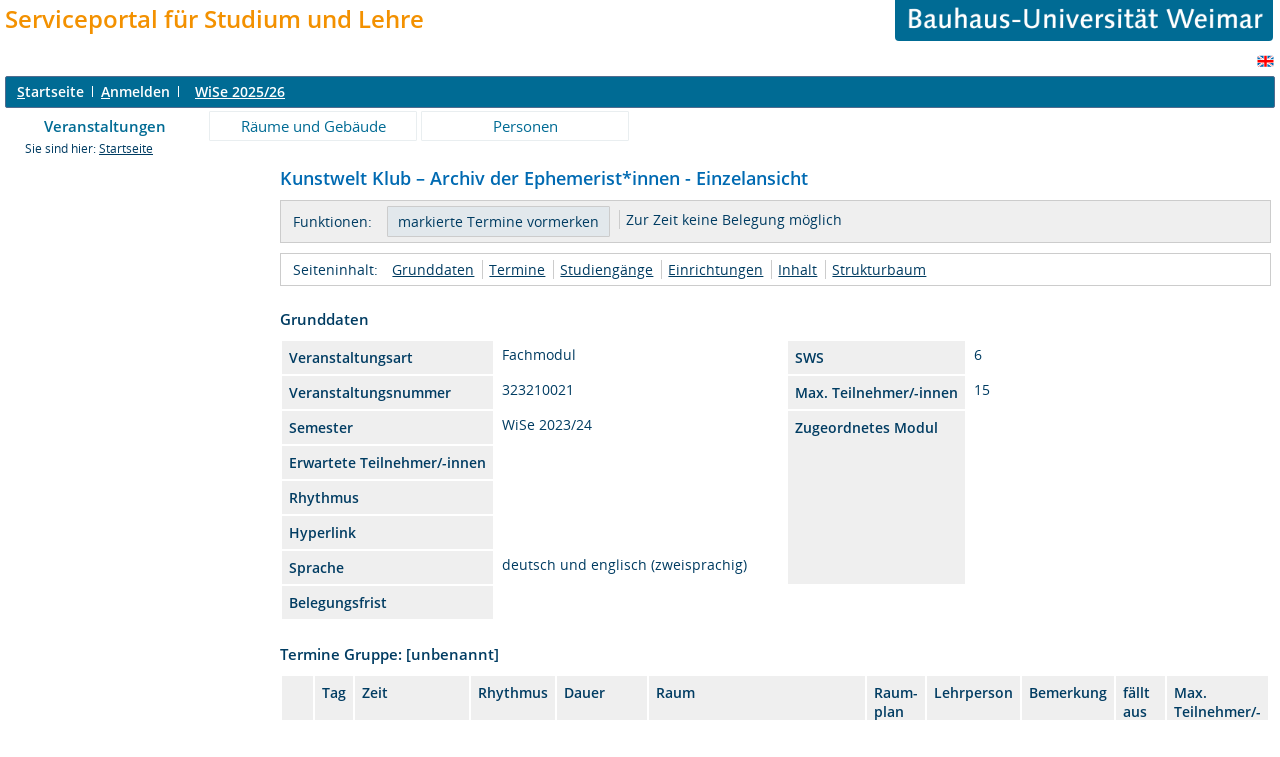

--- FILE ---
content_type: text/html;charset=UTF-8
request_url: https://www.uni-weimar.de/qisserver/rds?state=verpublish&status=init&vmfile=no&publishid=60313&moduleCall=webInfo&publishConfFile=webInfo&publishSubDir=veranstaltung
body_size: 21910
content:
<!DOCTYPE HTML PUBLIC "-//W3C//DTD HTML 4.01 Transitional//EN" "http://www.w3.org/TR/html4/loose.dtd"> 
    <html lang="de">
    	<head>
    	<!-- Generated by node "" in cluster "" using thread https-jsse-nio-8443-exec-20 -->
    	<title> 
    			    			  
    			    			
    			     			    			     			                    			
				Bauhaus-Universitaet Weimar     	</title>
		    	<link rel="stylesheet" type="text/css" href="/qisserver/pub/QISDesign_BUW.css">
    	    	    			    	    			
						
			
    			
											<link rel="icon" href="/HISinOne/images/logos/his_favicon.gif" type="image/gif">
					    	    	<link rel="top" href="https://www.uni-weimar.de/qisserver/rds?state=user&amp;type=0&amp;topitem=" title="Top"> 
<link rel="stylesheet" type="text/css" media="print" href="/qisserver/pub/Print.css">
<meta http-equiv="content-type" content="text/html; charset=UTF-8">
<meta http-equiv="Cache-Control" content="private,must-revalidate,no-cache,no-store">
    	</head>
    	

    	<body>	
		    		
    			    													    			
    			<div id="wrapper">

				    				<div class="unsichtbar">


<a accesskey="1" href="#navi">Zur Seitennavigation oder mit Tastenkombination für den <span lang="en">accesskey</span>-Taste und Taste 1</a>&nbsp;<br>
<a accesskey="2" href="#lese">Zum Seiteninhalt oder mit Tastenkombination für den <span lang="en">accesskey</span> und Taste 2</a>&nbsp;

</div>
<div class="header_hisinone">
	                    <div class="logo">	
            	            	

<table border="0" width="100%" cellspacing="0" cellpadding="0">
<tr><td><font size=5><font color="#F39100"><div id='logo1'><b>Serviceportal f&uuml;r Studium und Lehre</b></div></font></font></td><td width="40%"><p align="right"><a href=http://www.uni-weimar.de/><img id="2" src="/QIS/images//buw_banner.gif" alt="" border="0" width="75%" height="30%"></a></td></tr>
</table>

                </div>
    					
		

<div class="services">
<ol>
	<li>
	 


   

	</li>
		<li>
</li>
</ol>
	
   
            <a href="https://www.uni-weimar.de/qisserver/rds?state=user&amp;type=5&amp;language=en"><img SRC="/QIS/images/flag_en.svg" alt="Switch to english language" vspace="2" height="16" width="16" style="vertical-align:text-top;" border="0" lang="en" title="Switch to english language"></a>
                            
</div><div style="clear:both;"></div>
</div>



	
			

        <div class="divloginstatus">    				
    			   			


	<a href="https://www.uni-weimar.de/qisserver/rds?state=user&amp;type=0&amp;topitem=&amp;breadCrumbSource=&amp;topitem=functions" title="Startseite" class="links3"><u>S</u>tartseite</a>
	<span>
		&nbsp;<img src="/QIS/images//his_strich.gif" width="1" height="11" alt="">&nbsp;
	</span>	
			<a href="https://www.uni-weimar.de/qisserver/rds?state=wlogin&amp;login=in&amp;breadCrumbSource=" class="links3" accesskey="l"><u>A</u>nmelden</a>
		<span>
		&nbsp;<img src="/QIS/images//his_strich.gif" width="1" height="11" alt="">&nbsp;
	</span>	




    

&nbsp; 


<div style="float:right;margin-right:5px;">
	<logout active="y" style="" class="" maxtime="60" timeoutmessage="Ihre Session-Zeit ist abgelaufen. Bitte melden Sie sich wieder an um weiterzuarbeiten." 
		    class5min="" class10min="" minutetext_singular="Minute" minutetext_plural="Minuten" _showOnMin="10">
		<logouttext>Logout in <span class="boldMin" id="min">[min]</span> [minutetext]</logouttext>
	</logout>
</div> <b><a href="https://www.uni-weimar.de/qisserver/rds?state=change&amp;type=6&amp;moduleParameter=semesterSelect&amp;nextdir=change&amp;next=SearchSelect.vm&amp;subdir=applications&amp;targettype=7&amp;targetstate=change&amp;getglobal=semester" id="choosesemester" title="Semester wählen ..."> <font color=white>WiSe 2025/26</font> </a>
</b>


 




    </div>
                        <div class="divlinks">
    	<a name="navi"></a>
    	
		
			<a href="https://www.uni-weimar.de/qisserver/rds?state=user&amp;type=8&amp;topitem=lectures&amp;breadCrumbSource="
	 class="links2visited ">Veranstaltungen</a>
	&nbsp;&nbsp;&nbsp;&nbsp;

		
			<a href="https://www.uni-weimar.de/qisserver/rds?state=user&amp;type=8&amp;topitem=facilities&amp;breadCrumbSource="
	 class="links2 ">Räume und Gebäude</a>
	&nbsp;&nbsp;&nbsp;&nbsp;

		
			<a href="https://www.uni-weimar.de/qisserver/rds?state=user&amp;type=8&amp;topitem=members&amp;breadCrumbSource="
	 class="links2 ">Personen</a>
	&nbsp;&nbsp;&nbsp;&nbsp;
    </div>
			
	
										<div class="breadcrumb">
		Sie sind hier:	
			<a class='regular' href="https://www.uni-weimar.de/qisserver/rds?state=user&amp;type=0&amp;topitem=">Startseite</a>
	
	</div>
    		 	    		 	    			<div class="divcontent">				
    			    			
    			    			    			
    			    			    			
    			    			    				    			    		   
                    			
    		       				
    		           			    					    					    				    		       		   
    			<div class="content_max_portal_qis">			
        			        			        			        				


        			        			<a name="lese"></a>
        			    				
<form class="form" action="https://www.uni-weimar.de/qisserver/rds?state=wplan&amp;search=ver&amp;act=add" method="post">
	
    		
        <h1>
										        	Kunstwelt Klub &#8211; Archiv der Ephemerist*innen - Einzelansicht
        </h1>
				
							<div class="functionnavi">
	<ul>
		<li class="randlos">Funktionen:</li>
															<li class="randlos">
						<input class="submit" type="Submit" value="markierte Termine vormerken">
				</li>
											
		<li>
							            					            											Zur Zeit keine Belegung m&ouml;glich
																	</li>

                
                
                
                                                                       

 
                
        
                       	        	        	
				
				
		
						
				
		
	</ul>
</div>
																														
    	    	<a name="navigation"></a>
<div class="mikronavi">
   	<ul>
   		<li class="randlos">Seiteninhalt:</li>
   		
   		
        
                <li class="randlos"><a class="regular" href="#basicdata" title="Springen zum Seitenabschnitt Grunddaten">Grunddaten</a></li>
		
							<li><a class="regular" href="#terms" title="Springen zum Seitenabschnitt Termine">Termine</a></li>
				
				
							<li><a class="regular" href="#curricular" title="Springen zum Seitenabschnitt Studiengänge">Studiengänge</a></li>	
				
						
						
							<li><a class="regular" href="#institutions" title="Springen zum Seitenabschnitt Einrichtungen">Einrichtungen</a></li>			
				
							<li><a class="regular" href="#contentinformation" title="Springen zum Seitenabschnitt Inhalt">Inhalt</a></li>
				
						
							<li><a class="regular" href="#treeview" title="Springen zum Seitenabschnitt Strukturbaum">Strukturbaum</a></li>
			</ul>			
</div>		
				     	    	

<div class="abstand_veranstaltung"></div>
<a name="basicdata"></a>

<table summary="Grunddaten zur Veranstaltung" border="0">
	<caption class="t_capt">Grunddaten</caption>
	<tr>
		<th class="mod" id="basic_1">Veranstaltungsart</th>
		<td class="mod_n_basic" headers="basic_1">Fachmodul</td>
		
		<th class="mod" id="basic_6">SWS</th>
		<td class="mod_n_basic" headers="basic_6">6</td>
	</tr>
	<tr>
		<th class="mod" id="basic_3">Veranstaltungsnummer</th>
		<td class="mod_n_basic" headers="basic_3">323210021</td>
		
		<th class="mod" id="basic_8">Max. Teilnehmer/-innen</th>
		<td class="mod_n_basic" headers="basic_8">15</td>
	</tr>
	<tr>
		<th class="mod" id="basic_5">Semester</th>
		<td class="mod_n_basic" headers="basic_5">WiSe 2023/24</td>
		
		<th class="mod" id="basic_10" rowspan=5>Zugeordnetes Modul</th>
		<td class="mod_n_basic" headers="basic_10" rowspan=5></td>
	</tr>
	<tr>
		<th class="mod" id="basic_7">Erwartete Teilnehmer/-innen</th>
		<td class="mod_n_basic" headers="basic_7"> </td>
		
	</tr>
	<tr>
		<th class="mod" id="basic_9">Rhythmus</th>
		<td class="mod_n_basic" headers="basic_9"> </td>
		
	</tr>
	<tr>
		<th class="mod" id="basic_12">Hyperlink</th>
		<td class="mod_n_basic" headers="basic_12">
							&nbsp;
				</td>
		
	</tr>
	
		
			<tr>
			<th class="mod" id="basic_13">Sprache</th>
			<td class="mod_n_basic" headers="basic_13">deutsch und englisch (zweisprachig)</td>
		</tr>
		
									<tr>
									<th class="mod" id="basic_14" rowspan="1">
													Belegungsfrist
											</th>
								<td class="mod_n_basic" headers="basic_14" colspan="1" >
					            			 														</td>
			</tr>
				
</table>

						    	    	    	

	<a name="terms"></a>

																
	
	
	
	 							<div class="abstand_veranstaltung"></div>
		<table summary="Übersicht über alle Veranstaltungstermine">
			<caption class="t_capt">
				Termine Gruppe: [unbenannt]
			</caption>
			<tr>
									<th scope="col" class="mod">&nbsp;</th>
								<th scope="col" class="mod">Tag</th>
				<th scope="col" class="mod">Zeit</th>
				<th scope="col" class="mod">Rhythmus</th>
				<th scope="col" class="mod">Dauer</th>
				<th scope="col" class="mod">Raum</th>
				<th scope="col" class="mod">Raum-<br>plan</th>
				<th scope="col" class="mod">Lehrperson</th>
				<th scope="col" class="mod">Bemerkung</th>
				<th scope="col" class="mod">fällt aus am</th>
				<th scope="col" class="mod">Max. Teilnehmer/-innen</th>
																</tr>
										
								 				<tr>
					    					<td class="mod_n_odd">
																															        							<a href="https://www.uni-weimar.de/qisserver/rds?state=verpublish&amp;status=init&amp;vmfile=no&amp;moduleCall=webInfo&amp;publishConfFile=webInfo&amp;publishSubDir=veranstaltung&amp;veranstaltung.veranstid=60313&amp;expand=106533#106533">
        								<img src="/QIS/images//arrow_right_fat.svg" height="12" alt="Einzeltermine anzeigen" title="Einzeltermine anzeigen">
        							</a><br>
															                    																													</td>
										<td class="mod_n_odd">
						Mi.
					</td>
					<td class="mod_n_odd">
						10:00&nbsp;bis&nbsp;14:00   
					</td>
										<td class="mod_n_odd">
						gerade Wo
					</td>
										<td class="mod_n_odd">
																															von 18.10.2023&nbsp;
																								
												
						                        						
					</td>
					
										<td class="mod_n_odd">
												 	<a class="regular" title="Details ansehen zu Raum HP05" href="https://www.uni-weimar.de/qisserver/rds?state=verpublish&amp;status=init&amp;vmfile=no&amp;moduleCall=webInfo&amp;publishConfFile=webInfoRaum&amp;publishSubDir=raum&amp;keep=y&amp;raum.rgid=3347">Geschwister-Scholl-Str. 7 - HP05</a>
 						    																	</td>
					<td class="mod_n_odd">
						    																	</td>
					
										
																<td class="mod_n_odd">&nbsp;</td>
						
										
										
					<td class="mod_n_odd">
						    														&nbsp;
																		</td>
					
					
										
					
					
										<td class="mod_n_odd">
													&nbsp;
											</td>
										<td class="mod_n_odd">
						 
					</td>
									</tr>
															
								 				<tr>
					    					<td class="mod_n_even">
																															        							<a href="https://www.uni-weimar.de/qisserver/rds?state=verpublish&amp;status=init&amp;vmfile=no&amp;moduleCall=webInfo&amp;publishConfFile=webInfo&amp;publishSubDir=veranstaltung&amp;veranstaltung.veranstid=60313&amp;expand=107719#107719">
        								<img src="/QIS/images//arrow_right_fat.svg" height="12" alt="Einzeltermine anzeigen" title="Einzeltermine anzeigen">
        							</a><br>
															                    																													</td>
										<td class="mod_n_even">
						Fr.
					</td>
					<td class="mod_n_even">
						18:00&nbsp;bis&nbsp;22:00   
					</td>
										<td class="mod_n_even">
						Einzel
					</td>
										<td class="mod_n_even">
																																										
													am 27.10.2023
												
						                        						
					</td>
					
										<td class="mod_n_even">
												 	<a class="regular" title="Details ansehen zu Raum Kinoraum  112" href="https://www.uni-weimar.de/qisserver/rds?state=verpublish&amp;status=init&amp;vmfile=no&amp;moduleCall=webInfo&amp;publishConfFile=webInfoRaum&amp;publishSubDir=raum&amp;keep=y&amp;raum.rgid=3160">Steubenstraße 6a, Haus D - Kinoraum  112</a>
 						    																	</td>
					<td class="mod_n_even">
						    																	</td>
					
										
																<td class="mod_n_even">&nbsp;</td>
						
										
										
					<td class="mod_n_even">
						    														&nbsp;
																		</td>
					
					
										
					
					
										<td class="mod_n_even">
													&nbsp;
											</td>
										<td class="mod_n_even">
						 
					</td>
									</tr>
													</table>
				    		
				<div class="webTerm_activities">
			<div class="just_float_left">
				Gruppe [unbenannt]:
			</div>
						
																			<div class="macro_div">
					<input id="BelegLinksTerminStg_1_" type="checkbox" name="add.60313" value="null">
			<label for="BelegLinksTerminStg_1_">vormerken</label>
			</div>
	<div class="macro_div">
			</div>   
	<div class="macro_div">  
					                											Zur Zeit keine Belegung m&ouml;glich
															</div>   
	<div class="macro_div">
			</div>  
							    						&nbsp;
   				<input class="submit" type="Submit" value="markierte Termine vormerken">
    				</div>
			    	    	    	            	    	

	<div class="abstand_veranstaltung"></div>
	<a name="curricular"></a>
	<table summary="Übersicht über die zugehörigen Studiengänge">
		<caption class="t_capt">Studiengänge</caption>
		<tr>
    		<th scope="col" class="mod" id="curricular_1">Abschluss</th>
    		<th scope="col" class="mod" id="curricular_2">Studiengang</th>
    		<th scope="col" class="mod" id="curricular_3">Semester</th>
			<th scope="col" class="mod" id="curricular_4">Leistungspunkte</th>
		</tr>
							 			<tr>
				<td class="mod_n_odd" headers="curricular_1">Diplom</td>
				<td class="mod_n_odd" headers="curricular_2">
						Freie Kunst (Dipl.), PV25
					</a>
				</td>
				<td class="mod_n_odd" headers="curricular_3">
					  -  
				</td>
				<td class="mod_n_odd" headers="curricular_4">
					6
				</td>
			</tr>
					 			<tr>
				<td class="mod_n_even" headers="curricular_1">LA Gymnas./1.Staatspruef.</td>
				<td class="mod_n_even" headers="curricular_2">
						Lehramt an Gymnasien 1. Fach Kunsterziehung, PV29
					</a>
				</td>
				<td class="mod_n_even" headers="curricular_3">
					  -  
				</td>
				<td class="mod_n_even" headers="curricular_4">
					6
				</td>
			</tr>
					 			<tr>
				<td class="mod_n_odd" headers="curricular_1">LA Gymnas./1.Staatspruef.</td>
				<td class="mod_n_odd" headers="curricular_2">
						Lehramt an Gymnasien Doppelfach Kunst, PV29
					</a>
				</td>
				<td class="mod_n_odd" headers="curricular_3">
					  -  
				</td>
				<td class="mod_n_odd" headers="curricular_4">
					6
				</td>
			</tr>
					 			<tr>
				<td class="mod_n_even" headers="curricular_1">M. F. A.</td>
				<td class="mod_n_even" headers="curricular_2">
						Kunst im öffentlichen Raum (M.F.A.), PV17
					</a>
				</td>
				<td class="mod_n_even" headers="curricular_3">
					  -  
				</td>
				<td class="mod_n_even" headers="curricular_4">
					6
				</td>
			</tr>
					 			<tr>
				<td class="mod_n_odd" headers="curricular_1">LA Gymnas./1.Staatspruef.</td>
				<td class="mod_n_odd" headers="curricular_2">
						Lehramt an Gymnasien Kunst im Doppelfachstudium, PV2022
					</a>
				</td>
				<td class="mod_n_odd" headers="curricular_3">
					  -  
				</td>
				<td class="mod_n_odd" headers="curricular_4">
					6
				</td>
			</tr>
			</table>
    	    			    	    	    		<div class="abstand_veranstaltung"></div>
	<a name="institutions"></a>
	<table summary="Übersicht über die zugehörigen Einrichtungen" border="0">
		<caption class="t_capt">Zuordnung zu Einrichtungen</caption>

							 			<tr>
																																											<td class="mod_n_odd">
					<a class="regular" href="https://www.uni-weimar.de/qisserver/rds?state=verpublish&amp;status=init&amp;vmfile=no&amp;moduleCall=webInfo&amp;publishConfFile=webInfoEinrichtung&amp;publishSubDir=einrichtung&amp;einrichtung.eid=564" title="Mehr Informationen">
						Skulptur, Objekt, Installation
					</a>
				</td>
			</tr>
					 			<tr>
																																											<td class="mod_n_even">
					<a class="regular" href="https://www.uni-weimar.de/qisserver/rds?state=verpublish&amp;status=init&amp;vmfile=no&amp;moduleCall=webInfo&amp;publishConfFile=webInfoEinrichtung&amp;publishSubDir=einrichtung&amp;einrichtung.eid=157" title="Mehr Informationen">
						Freie Kunst
					</a>
				</td>
			</tr>
					 			<tr>
																																											<td class="mod_n_odd">
					<a class="regular" href="https://www.uni-weimar.de/qisserver/rds?state=verpublish&amp;status=init&amp;vmfile=no&amp;moduleCall=webInfo&amp;publishConfFile=webInfoEinrichtung&amp;publishSubDir=einrichtung&amp;einrichtung.eid=136" title="Mehr Informationen">
						Fakultät Kunst und Gestaltung
					</a>
				</td>
			</tr>
			</table>
    	    		<div class="abstand_veranstaltung"></div>
	<a name="contentinformation"></a>
	<table summary="Weitere Angaben zur Veranstaltung" border="0">
		<caption class="t_capt">Inhalt</caption>
					<tr>
				<th scope="row" class="mod">Beschreibung</th>
				<td class="mod_n"><p>In diesem Semester beleuchtet der Kunstwelt Klub das Arbeiten mit künstlerischen Archiven. Gemeinsam besuchen wir das Archiv der Moderne (Weimar), das Archiv der Avantgarden (Dresden) und das Archiv des Berliner Künstler*Programm des DAAD (Berlin) und führen Gespräche mit Expert*innen auf diesem Gebiet.</p>
<p>Im Speziellen beschäftigen wir uns mit dem Sammeln von Ephemera (altgriechisch &#7952;&#966;&#942;&#956;&#949;&#961;&#959;&#957; ephemeron &#8222;nur einen Tag lang dauernd, vergänglich&#8221;), Material, dem nur eine kurze Lebensdauer bzw. geringe Aufmerksamkeit beschieden ist. Das sind Dinge, die gemeingültig als untergeordnet, nebensächlich, sekundär, unbedeutend oder unerheblich angesehen werden. Im Allgemeinen sind damit Papierprodukte gemeint: Briefe, Postkarten, Werbung, Poster, Plakate, Visitenkarten, Eintrittskarten und andere Kleindrucksachen.</p>
<p>Aus den gesammelten Eindrücken während des Kurses und der begleitenden Workshops entstehen eigene Archive aus sonst zeitlich und räumlich flüchtigem Material. Dieses Material dient als Ausgangspunkt weiterer künstlerischer Prozesse und bildet ein gemeinsames &#8222;Archiv der Ephemerist*innen&#8221;.</p>
<p>Der Fachkurs ist in Verbindung mit dem Workshop &#8222;Performing the Archive&#8221; und dem Workshop &#8222;Berlin Exkursionen &#8211; If the Berlin Wind Blows My Flag&#8221; zu belegen und die vollständige Teilnahme an allen Workshop-Terminen ist verpflichtend.</p>
<p>Da die Teilnehmer*innenzahl beschränkt ist, werden Interessierte darum gebeten ein kurzes Motivationsschreiben an florian.schmidt@uni-weimar.de zu senden, damit sie am Fachkurs teilnehmen können.</p>
<p> </p>
<p>Dieser Fachkurs kann von Studierenden des MfA-Studienganges PANAS belegt werden.</p>
<p> </p>
<p> </p>
<p> </p>
<p> </p>
<p> </p></td>
			</tr>
		                


									<tr>
				<th scope="row" class="mod">Voraussetzungen</th>
				<td class="mod_n"><p>Motivationsschreiben an <a href="mailto:florian.schmidt@uni-weimar.de">florian.schmidt@uni-weimar.de</a></p>
<p> </p></td>
			</tr>
							<tr>
				<th scope="row" class="mod">Leistungsnachweis</th>
				<td class="mod_n"><p>prüfungsimmanent</p></td>
			</tr>
									<tr>
				<th scope="row" class="mod">Zielgruppe</th>
				<td class="mod_n"><p>Alle Studiengänge. Bitte beachten Sie die entsprechende Studienordnung.</p></td>
			</tr>
			</table>
    	    	
		    	

		    	

				    						<br />
        	<a name="treeview"></a>        	<div class="t_capt">Strukturbaum</div>
	Keine Einordnung ins Vorlesungsverzeichnis vorhanden.
 			Veranstaltung ist aus dem Semester 
					WiSe 2023/24
							, Aktuelles Semester: WiSe 2025/26
					    </form>

    				
    			</div>
    			<div style="clear: both;"></div>
    		</div>
    
    		    				<div style="padding-bottom: 7em;"></div>
	<hr style=color:#006B94;>
			
<table>
<tr>

<td  align="left"> <A HREF="https://www.uni-weimar.de/index.php?id=607" target="_blank"><IMG SRC="/QIS/images/bison.jpg" width=150 high=68 border=0 alt="BISON-Portal"></A> </td>

<td  width="100">
<td class="normal" width="100"> <a href="https://www.uni-weimar.de/qisserver/rds?state=user&amp;type=0&amp;topitem=" title="Startseite"  class="divlinks">Startseite</a>&nbsp;&nbsp;
	<td class="normal" width="100"> <a href="# "  onClick="history.back(); return false;"  class="divlinks">Zur&uuml;ck</a>
	</td>
	<td width="180" class="normal"> <a href="https://www.uni-weimar.de/qisserver/rds?state=template&amp;template=about" class="divlinks">Kontakt/Impressum</a> </td>
	<td width="160" class="normal"> <a href="https://www.uni-weimar.de/qisserver/rds?state=template&amp;template=datenschutz" class="divlinks">Datenschutz</a> </td>

</tr>
</table>


    	</div>
    	</div>
    	    	<script type="text/javascript" src="/qisserver/javax.faces.resource/jquery/jquery.js.faces?ln=primefaces"></script>
    	<script type="text/javascript" src="/qisserver/pub/js/qis-00000001.js"></script>
    	<script type="text/javascript" src="/qisserver/pub/js/qrCode.js"></script>   	
    	
    	<script type="text/javascript" src="/qisserver/pub/js/lsfpageobserver_functions.js"></script>
    	<script type="text/javascript" src="/qisserver/pub/js/lsfpageobserver_language_init.js"></script>
    	<script type="text/javascript" src="/qisserver/pub/js/lsfpageobserver.js"></script>
    	
		<script src="/qisserver/pub//js/availability.js" type="text/javascript"></script>
    	    </body>
</html>
